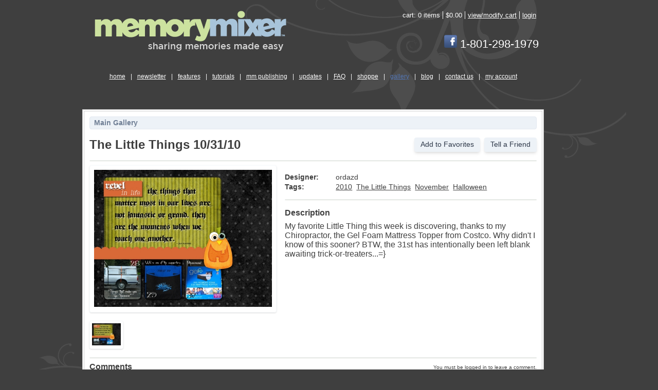

--- FILE ---
content_type: text/html; charset=utf-8
request_url: https://memorymixer.com/participate/user_designs/3908
body_size: 2689
content:
<!DOCTYPE html>
<html lang="en">
  <head>
    <title>Digital Photo &amp; Digital Scrapbooking Software MemoryMixer&amp;#8482;</title>
    <meta http-equiv="Content-Type" content="text/html; charset=iso-8859-1" />
    <meta name="description" content="MemoryMixer is scrapbooking software that lets you combine digital video, photos, music, graphics, text and narration into a multimedia experience that captures the true personality of your memories.">

    <link rel="stylesheet" media="all" href="/packs/css/application-038e1f48.css" />
    <script src="/packs/js/application-c55c8936ac4d05cb3077.js"></script>
    <meta name="csrf-param" content="authenticity_token" />
<meta name="csrf-token" content="CFHEhB9i8FyD4LXaMdA3ccf4mV/6HeQ+mwUCdCBy+oqQvW2LBGSSK+mPtbkpFuffveVIcOppb6EUe2x6waxlCg==" />
    

    
    
  </head>

  <body>
    <div id="main-container">
      <!-- begin header -->
      <div id="header-container">
	<div id="logo-container">
		<a href="/"><img border="0" src="/assets/2009/mm_logo-5ca89b61e43cc818bbef29ac88019405fa17c5d4ce478f823c90897c84bd6993.png" /></a>
	</div>
	<div id="account-info-container">
		<ul id="toplist">
			<li>cart: <span class="whitetext">0 items</span></li>
			<li>$0.00</li>
			<li><a title="View/Modify Cart" href="/cart">view/modify cart</a></li>
		  <li class="lasttoplist">
				<a title="Login" href="/login"><span class="whitetext">login</span></a>
			</li>
		</ul>
		<div class="white-text" style="position:absolute; font-size:2.2em; top: 46px; right:0px; vertical-align: top">
      <a title="Visit our Facebook page" href="https://www.facebook.com/MemoryMixer"><img border="0" height="25" src="/assets/Facebook-7fec1e3c88974053b2f301126ec821fe82fa7d89e553fceed7c97ecae205db68.png" /></a>
      1-801-298-1979
		</div>
		<br class="clear" />
	</div>
	<!-- begin nav -->
	<ul id="mainnav">
	<li><a class="" href="/">home</a> | </li>
	<li><a href="/newsletter">newsletter</a> | </li>
  <li><a href="/learnmore">features</a> | </li>
	<li><a href="/tutorials">tutorials</a> | </li>
  <li><a href="/output_center">mm publishing</a> | </li>
  <li><a class="" href="/update">updates</a> | </li>
  <li><a href="/faq">FAQ</a> | </li>
  <li><a class="" href="/catalog">shoppe</a> | </li>
  <li><a class="activenav" href="/participate/gallery">gallery</a> | </li>
	<li><a href="/blog">blog</a> | </li>
  <li><a class="" href="/contact_us">contact us</a> | </li>
  <li class="lastmainnav"><a class="" href="/account">my account</a></li>
</ul>

	<!-- end nav -->
</div>

      <!-- end header -->

      <div id="body-container">
        <div id="bodycontent">&nbsp;</div>
        <div id="bodycontent-main">
          <br class="clear" />
            <div id="containerbg">
	<div class="containerbg-top">
		<div class="containerbg-body">

      <h4 class="px-2 py-1 text-sm bg-gray-200 border border-gray-300 rounded">
  <a class="text-gray-600 no-underline" href="/participate/gallery">Main Gallery</a>
</h4>

<div class="mt-4 flex justify-between">
  <h1 class="text-2xl">The Little Things 10/31/10</h1>
  <div class="flex justify-end">
    <a class="btn btn-sm btn-light" rel="nofollow" data-method="post" href="/participate/user_designs/3908/favorite">Add to Favorites</a>
    <a class="ml-2 btn btn-sm btn-light" href="/participate/user_designs/3908/share#form">Tell a Friend</a>
  </div>
</div>

<hr class="mt-4 border border-gray-100" />
<div class="mt-2 grid grid-cols-7 gap-4">
  <div class="col-span-3">
    <div class="p-2 border border-gray-100 rounded shadow">
      <a rel="lightbox" title="The Little Things 10/31/10" href="https://memorymixer.s3.amazonaws.com/user_design_images/6728/2010_The_Little_Things-p0082-large.jpg?1292417900">
        <img class="w-full" src="https://memorymixer.s3.amazonaws.com/user_design_images/6728/2010_The_Little_Things-p0082-large.jpg?1292417900" />
</a>    </div>

    <div class="mt-4 grid grid-cols-5 gap-2">
        <a rel="lightbox[user_design3908]" title="The Little Things 10/31/10" class="p-1 border border-gray-100 rounded shadow overflow-hidden" href="https://memorymixer.s3.amazonaws.com/user_design_images/6728/2010_The_Little_Things-p0082-large.jpg?1292417900">
          <img class="w-full" src="https://memorymixer.s3.amazonaws.com/user_design_images/6728/2010_The_Little_Things-p0082-thumb.jpg?1292417900" />
</a>    </div>
  </div>
  <div class="col-span-4 text-sm">
    <div class="mt-4 grid grid-cols-5 gap-x-2 gap-y-1">
      <dt class="col-span-1 font-semibold">Designer:</dt>
      <dd class="col-span-4">
          ordazd
      </dd>

      <dt class="col-span-1 font-semibold">Tags:</dt>
      <dd class="col-span-4">
          <a class="mr-1" href="/participate/gallery/tag/2010">2010</a>
          <a class="mr-1" href="/participate/gallery/tag/the+little+things">The Little Things</a>
          <a class="mr-1" href="/participate/gallery/tag/november">November</a>
          <a class="mr-1" href="/participate/gallery/tag/halloween">Halloween</a>
      </dd>
    </div>

    <hr class="mt-4 border border-gray-100" />
    <h3 class="mt-4 font-semibold text-base">Description</h3>
    <div class="mt-2 text-base">My favorite Little Thing this week is discovering, thanks to my Chiropractor, the Gel Foam Mattress Topper from Costco.  Why didn&#39;t I know of this sooner?


BTW, the 31st has intentionally been left blank awaiting trick-or-treaters...=}</div>
  </div>
</div>

      <hr class="mt-4 border border-gray-100" />
<div id="comments" class="mt-2 flex items-center justify-between">
  <h3 class="font-semibold text-base">Comments</h3>
  <div class="text-right">
      You must be <a href="/login">logged in</a> to leave a comment.
  </div>
</div>

<div class="mt-2">
    <div id="8575" class="mt-2 p-2 text-xs rounded shadow bg-gray-100">
      <div class="flex justify-between items-center">
        <div class="font-semibold">
            corinnasue,
          at 04:57PM on Monday November 08, 2010
        </div>
        <div>
        </div>
      </div>
      <div class="mt-1 p-2">
          This is such a cute layout!  What is that font you used?  I love it.  Also curious if you have your pages printed and you put them in an album?  Where do you have them printed if you do?
      </div>
    </div>
    <div id="8577" class="mt-2 p-2 text-xs rounded shadow bg-mm-green">
      <div class="flex justify-between items-center">
        <div class="font-semibold">
            ordazd,
          at 02:40PM on Wednesday November 10, 2010
        </div>
        <div>
        </div>
      </div>
      <div class="mt-1 p-2">
          Thank you for your kind words!  The font is Dirt2 SoulStocker I downloaded from dafont.com...it&#39;s free!  I&#39;m going to have my Little Things album printed by MemoryMixer.  If you have any other questions, please let me know!!  =}

      </div>
    </div>
</div>

		</div>
	</div>
</div>

          <br class="clear" />
        </div>
      </div>

      <!-- begin footer -->
      <div id="footer-container">
	<div id="footer-info-container">
		<ul id="footerlinks">
			<li><a href="/about_us">about us</a></li>
			<li><a href="/legal">legal</a></li>
			<li class="lastfooter">
				<a href="/privacy">privacy policy</a>
			</li>
		</ul>
		<p class="copyright">copyright &copy; 2009 Lasting Impressions for Paper Inc. All Rights Reserved</p>
	</div>
	<div id="li-logo-container">
    <a target="_blank" href="//www.lastingimpressions.com"><img src="/assets/2009/lasting_impressions-872ae3d6121e2c0b4db452b706fc889a42232ac763989560cdb691b86c584671.png" /></a>
	</div>
</div>

      <!-- end footer -->
    </div>
    <script src="https://ssl.google-analytics.com/urchin.js" type="text/javascript">
</script>
<script type="text/javascript">
_uacct = "UA-295069-2";
urchinTracker();
</script>
    <script type="text/javascript">
  adroll_adv_id = "N6VJISOOFJAD5E2Q2KWA3V";
  adroll_pix_id = "23ZPKA7UFVDHFNMX3PNKPU";
  (function () {
    var oldonload = window.onload;
    window.onload = function(){
      __adroll_loaded=true;
      var scr = document.createElement("script");
      var host = "https://s.adroll.com";
      scr.setAttribute('async', 'true');
      scr.type = "text/javascript";
      scr.src = host + "/j/roundtrip.js";
      ((document.getElementsByTagName('head') || [null])[0] ||
        document.getElementsByTagName('script')[0].parentNode).appendChild(scr);
      if(oldonload){oldonload()}};
  }());
</script>

  </body>
</html>
